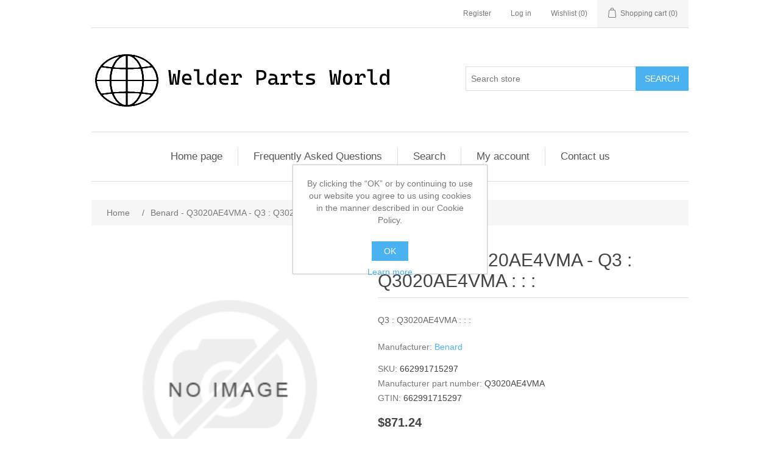

--- FILE ---
content_type: text/html; charset=utf-8
request_url: https://welderpartsworld.com/q3020ae4vma
body_size: 4265
content:
<!DOCTYPE html><html lang=en class=html-product-details-page><head><title>Benard - Q3020AE4VMA - Q3 : Q3020AE4VMA : : :. Welder Parts World</title><meta charset=UTF-8><meta name=description content="Q3 : Q3020AE4VMA :  :  :"><meta name=keywords content=Benard,Welder,Repair,Parts,Q3020AE4VMA><meta name=generator content=nopCommerce><meta name=viewport content="width=device-width, initial-scale=1"><meta property=og:type content=product><meta property=og:title content="Benard - Q3020AE4VMA - Q3 : Q3020AE4VMA :  :  :"><meta property=og:description content="Q3 : Q3020AE4VMA :  :  :"><meta property=og:image content=https://welderpartsworld.com/images/thumbs/default-image_550.png><meta property=og:image:url content=https://welderpartsworld.com/images/thumbs/default-image_550.png><meta property=og:url content=https://welderpartsworld.com/q3020ae4vma><meta property=og:site_name content="Welder Parts World"><meta property=twitter:card content=summary><meta property=twitter:site content="Welder Parts World"><meta property=twitter:title content="Benard - Q3020AE4VMA - Q3 : Q3020AE4VMA :  :  :"><meta property=twitter:description content="Q3 : Q3020AE4VMA :  :  :"><meta property=twitter:image content=https://welderpartsworld.com/images/thumbs/default-image_550.png><meta property=twitter:url content=https://welderpartsworld.com/q3020ae4vma><script async src="https://www.googletagmanager.com/gtag/js?id=G-SS4NR8WY24"></script><script>function gtag(){dataLayer.push(arguments)}window.dataLayer=window.dataLayer||[];gtag("js",new Date);gtag("config","G-SS4NR8WY24")</script><link href=/lib_npm/jquery-ui-dist/jquery-ui.min.css rel=stylesheet><link href=/Themes/DefaultClean/Content/css/styles.css rel=stylesheet><link href=/lib_npm/magnific-popup/magnific-popup.css rel=stylesheet><link rel=apple-touch-icon sizes=180x180 href=/icons/icons_0/apple-touch-icon.png><link rel=icon type=image/png sizes=32x32 href=/icons/icons_0/favicon-32x32.png><link rel=icon type=image/png sizes=192x192 href=/icons/icons_0/android-chrome-192x192.png><link rel=icon type=image/png sizes=16x16 href=/icons/icons_0/favicon-16x16.png><link rel=manifest href=/icons/icons_0/site.webmanifest><link rel=mask-icon href=/icons/icons_0/safari-pinned-tab.svg color=#5bbad5><link rel="shortcut icon" href=/icons/icons_0/favicon.ico><meta name=msapplication-TileColor content=#2d89ef><meta name=msapplication-TileImage content=/icons/icons_0/mstile-144x144.png><meta name=msapplication-config content=/icons/icons_0/browserconfig.xml><meta name=theme-color content=#ffffff><body><div class=ajax-loading-block-window style=display:none></div><div id=dialog-notifications-success title=Notification style=display:none></div><div id=dialog-notifications-error title=Error style=display:none></div><div id=dialog-notifications-warning title=Warning style=display:none></div><div id=bar-notification class=bar-notification-container data-close=Close></div><!--[if lte IE 8]><div style=clear:both;height:59px;text-align:center;position:relative><a href=http://www.microsoft.com/windows/internet-explorer/default.aspx target=_blank> <img src=/Themes/DefaultClean/Content/images/ie_warning.jpg height=42 width=820 alt="You are using an outdated browser. For a faster, safer browsing experience, upgrade for free today."> </a></div><![endif]--><div class=master-wrapper-page><div class=header><div class=header-upper><div class=header-selectors-wrapper></div><div class=header-links-wrapper><div class=header-links><ul><li><a href="/register?returnUrl=%2Fq3020ae4vma" class=ico-register>Register</a><li><a href="/login?returnUrl=%2Fq3020ae4vma" class=ico-login>Log in</a><li><a href=/wishlist class=ico-wishlist> <span class=wishlist-label>Wishlist</span> <span class=wishlist-qty>(0)</span> </a><li id=topcartlink><a href=/cart class=ico-cart> <span class=cart-label>Shopping cart</span> <span class=cart-qty>(0)</span> </a></ul></div><div id=flyout-cart class=flyout-cart><div class=mini-shopping-cart><div class=count>You have no items in your shopping cart.</div></div></div></div></div><div class=header-lower><div class=header-logo><a href="/"> <img alt="Welder Parts World" src=https://www.welderpartsworld.com/images/thumbs/0000003_logo.png> </a></div><div class="search-box store-search-box"><form method=get id=small-search-box-form action=/search><input type=text class=search-box-text id=small-searchterms autocomplete=off name=q placeholder="Search store" aria-label="Search store"> <button type=submit class="button-1 search-box-button">Search</button></form></div></div></div><div class=header-menu><ul class="top-menu notmobile"><li><a href="/">Home page</a><li><a href=/faq>Frequently Asked Questions</a><li><a href=/search>Search</a><li><a href=/customer/info>My account</a><li><a href=/contactus>Contact us</a></ul><div class=menu-toggle>Menu</div><ul class="top-menu mobile"><li><a href="/">Home page</a><li><a href=/faq>Frequently Asked Questions</a><li><a href=/search>Search</a><li><a href=/customer/info>My account</a><li><a href=/contactus>Contact us</a></ul></div><div class=master-wrapper-content><div class=master-column-wrapper><div class=breadcrumb><ul itemscope itemtype=http://schema.org/BreadcrumbList><li><span> <a href="/"> <span>Home</span> </a> </span> <span class=delimiter>/</span><li itemprop=itemListElement itemscope itemtype=http://schema.org/ListItem><strong class=current-item itemprop=name>Benard - Q3020AE4VMA - Q3 : Q3020AE4VMA : : :</strong> <span itemprop=item itemscope itemtype=http://schema.org/Thing id=/q3020ae4vma> </span><meta itemprop=position content=1></ul></div><div class=center-1><div class="page product-details-page"><div class=page-body><form method=post id=product-details-form action=/q3020ae4vma><div itemscope itemtype=http://schema.org/Product><meta itemprop=name content="Benard - Q3020AE4VMA - Q3 : Q3020AE4VMA :  :  :"><meta itemprop=sku content=662991715297><meta itemprop=gtin content=662991715297><meta itemprop=mpn content=Q3020AE4VMA><meta itemprop=description content="Q3 : Q3020AE4VMA :  :  :"><meta itemprop=image content=https://welderpartsworld.com/images/thumbs/default-image_550.png><meta itemprop=brand content=Benard><div itemprop=offers itemscope itemtype=http://schema.org/Offer><meta itemprop=url content=https://welderpartsworld.com/q3020ae4vma><meta itemprop=price content=871.24><meta itemprop=priceCurrency content=USD><meta itemprop=priceValidUntil><meta itemprop=availability content=http://schema.org/OutOfStock></div><div itemprop=review itemscope itemtype=http://schema.org/Review><meta itemprop=author content=ALL><meta itemprop=url content=/productreviews/56973></div></div><div data-productid=56973><div class=product-essential><div class=gallery><div class=picture><img alt="Picture of Benard - Q3020AE4VMA - Q3 : Q3020AE4VMA :  :  :" src=https://welderpartsworld.com/images/thumbs/default-image_550.png title="Picture of Benard - Q3020AE4VMA - Q3 : Q3020AE4VMA :  :  :" id=main-product-img-56973></div></div><div class=overview><div class=product-name><h1>Benard - Q3020AE4VMA - Q3 : Q3020AE4VMA : : :</h1></div><div class=short-description>Q3 : Q3020AE4VMA : : :</div><div class=manufacturers><span class=label>Manufacturer:</span> <span class=value> <a href=/benard>Benard</a> </span></div><div class=additional-details><div class=sku><span class=label>SKU:</span> <span class=value id=sku-56973>662991715297</span></div><div class=manufacturer-part-number><span class=label>Manufacturer part number:</span> <span class=value id=mpn-56973>Q3020AE4VMA</span></div><div class=gtin><span class=label>GTIN:</span> <span class=value id=gtin-56973>662991715297</span></div></div><div class=prices><div class=product-price><span id=price-value-56973 class=price-value-56973> $871.24 </span></div></div><div class=add-to-cart><div class=add-to-cart-panel><label class=qty-label for=addtocart_56973_EnteredQuantity>Qty:</label> <input id=product_enteredQuantity_56973 class=qty-input type=text aria-label="Enter a quantity" data-val=true data-val-required="The Qty field is required." name=addtocart_56973.EnteredQuantity value=1> <button type=button id=add-to-cart-button-56973 class="button-1 add-to-cart-button" data-productid=56973 onclick="return AjaxCart.addproducttocart_details(&#34;/addproducttocart/details/56973/1&#34;,&#34;#product-details-form&#34;),!1">Add to cart</button></div></div><div class=overview-buttons><div class=add-to-wishlist><button type=button id=add-to-wishlist-button-56973 class="button-2 add-to-wishlist-button" data-productid=56973 onclick="return AjaxCart.addproducttocart_details(&#34;/addproducttocart/details/56973/2&#34;,&#34;#product-details-form&#34;),!1">Add to wishlist</button></div><div class=email-a-friend><button type=button class="button-2 email-a-friend-button" onclick="setLocation(&#34;/productemailafriend/56973&#34;)">Email a friend</button></div></div><div class=product-share-button><div class="addthis_toolbox addthis_default_style"><a class=addthis_button_preferred_1></a><a class=addthis_button_preferred_2></a><a class=addthis_button_preferred_3></a><a class=addthis_button_preferred_4></a><a class=addthis_button_compact></a><a class="addthis_counter addthis_bubble_style"></a></div><script src="https://s7.addthis.com/js/250/addthis_widget.js#pubid=nopsolutions"></script></div></div><div class=full-description>Q3 : Q3020AE4VMA : : : 662991715297</div></div><div class=product-collateral></div></div><input name=__RequestVerificationToken type=hidden value=CfDJ8Oj7VwoZ8alHk8jsVh53LyxNvPCMIWT_cIPTA-ACcE7gRaZnYEWeFp5yJm01n2MSNc5Gw9BglLnfYPJB0vIeAxqto8v7xLdP9tFHPgxGiylkosArs5j3f-lf1--DiH2DQm9p_HnpchGrvZcEsB1zyBw></form></div></div></div></div></div><div class=footer><div class=footer-upper><div class="footer-block information"><div class=title><strong>Information</strong></div><ul class=list><li><a href=/sitemap>Sitemap</a><li><a href=/shipping-returns>Shipping &amp; returns</a><li><a href=/privacy-notice>Privacy notice</a><li><a href=/conditions-of-use>Conditions of Use</a><li><a href=/contactus>Contact us</a></ul></div><div class="footer-block customer-service"><div class=title><strong>Customer service</strong></div><ul class=list><li><a href=/search>Search</a><li><a href=/recentlyviewedproducts>Recently viewed products</a><li><a href=/faq>Frequently Asked Questions</a></ul></div><div class="footer-block my-account"><div class=title><strong>My account</strong></div><ul class=list><li><a href=/customer/info>My account</a><li><a href=/order/history>Orders</a><li><a href=/customer/addresses>Addresses</a><li><a href=/cart>Shopping cart</a><li><a href=/wishlist>Wishlist</a></ul></div><div class="footer-block follow-us"><div class=social><div class=title><strong>Follow us</strong></div><ul class=networks></ul></div></div></div><div class=footer-lower><div class=footer-info><span class=footer-disclaimer>Copyright &copy; 2026 Welder Parts World. All rights reserved.</span></div><div class=footer-powered-by>Powered by <a href="https://www.nopcommerce.com/">nopCommerce</a></div></div></div></div><div id=eu-cookie-bar-notification class=eu-cookie-bar-notification><div class=content><div class=text>By clicking the “OK” or by continuing to use our website you agree to us using cookies in the manner described in our Cookie Policy.</div><div class=buttons-more><button type=button class="ok-button button-1" id=eu-cookie-ok>OK</button> <a class=learn-more href=/privacy-notice>Learn more</a></div></div></div><script src=/lib_npm/jquery/jquery.min.js></script><script src=/lib_npm/jquery-validation/jquery.validate.min.js></script><script src=/lib_npm/jquery-validation-unobtrusive/jquery.validate.unobtrusive.min.js></script><script src=/lib_npm/jquery-ui-dist/jquery-ui.min.js></script><script src=/lib_npm/jquery-migrate/jquery-migrate.min.js></script><script src=/js/public.common.js></script><script src=/js/public.ajaxcart.js></script><script src=/js/public.countryselect.js></script><script src=/lib_npm/magnific-popup/jquery.magnific-popup.min.js></script><script>$(document).ready(function(){$("#addtocart_56973_EnteredQuantity").on("keydown",function(n){if(n.keyCode==13)return $("#add-to-cart-button-56973").trigger("click"),!1});$("#product_enteredQuantity_56973").on("input propertychange paste",function(){var n={productId:56973,quantity:$("#product_enteredQuantity_56973").val()};$(document).trigger({type:"product_quantity_changed",changedData:n})})})</script><script>$(document).ready(function(){$(".header").on("mouseenter","#topcartlink",function(){$("#flyout-cart").addClass("active")});$(".header").on("mouseleave","#topcartlink",function(){$("#flyout-cart").removeClass("active")});$(".header").on("mouseenter","#flyout-cart",function(){$("#flyout-cart").addClass("active")});$(".header").on("mouseleave","#flyout-cart",function(){$("#flyout-cart").removeClass("active")})})</script><script>$("#small-search-box-form").on("submit",function(n){$("#small-searchterms").val()==""&&(alert("Please enter some search keyword"),$("#small-searchterms").focus(),n.preventDefault())})</script><script>$(document).ready(function(){var n,t;$("#small-searchterms").autocomplete({delay:500,minLength:3,source:"/catalog/searchtermautocomplete",appendTo:".search-box",select:function(n,t){return $("#small-searchterms").val(t.item.label),setLocation(t.item.producturl),!1},open:function(){n&&(t=document.getElementById("small-searchterms").value,$(".ui-autocomplete").append('<li class="ui-menu-item" role="presentation"><a href="/search?q='+t+'">View all results...<\/a><\/li>'))}}).data("ui-autocomplete")._renderItem=function(t,i){var r=i.label;return n=i.showlinktoresultsearch,r=htmlEncode(r),$("<li><\/li>").data("item.autocomplete",i).append("<a><span>"+r+"<\/span><\/a>").appendTo(t)}})</script><script>var localized_data={AjaxCartFailure:"Failed to add the product. Please refresh the page and try one more time."};AjaxCart.init(!1,".header-links .cart-qty",".header-links .wishlist-qty","#flyout-cart",localized_data)</script><script>$(document).ready(function(){$(".menu-toggle").on("click",function(){$(this).siblings(".top-menu.mobile").slideToggle("slow")});$(".top-menu.mobile .sublist-toggle").on("click",function(){$(this).siblings(".sublist").slideToggle("slow")})})</script><script>$(document).ready(function(){$(".footer-block .title").on("click",function(){var n=window,t="inner",i;"innerWidth"in window||(t="client",n=document.documentElement||document.body);i={width:n[t+"Width"],height:n[t+"Height"]};i.width<769&&$(this).siblings(".list").slideToggle("slow")})})</script><script>$(document).ready(function(){$(".block .title").on("click",function(){var n=window,t="inner",i;"innerWidth"in window||(t="client",n=document.documentElement||document.body);i={width:n[t+"Width"],height:n[t+"Height"]};i.width<1001&&$(this).siblings(".listbox").slideToggle("slow")})})</script><script>$(document).ready(function(){$("#eu-cookie-bar-notification").show();$("#eu-cookie-ok").on("click",function(){$.ajax({cache:!1,type:"POST",url:"/eucookielawaccept",dataType:"json",success:function(){$("#eu-cookie-bar-notification").hide()},error:function(){alert("Cannot store value")}})})})</script><script defer src="https://static.cloudflareinsights.com/beacon.min.js/vcd15cbe7772f49c399c6a5babf22c1241717689176015" integrity="sha512-ZpsOmlRQV6y907TI0dKBHq9Md29nnaEIPlkf84rnaERnq6zvWvPUqr2ft8M1aS28oN72PdrCzSjY4U6VaAw1EQ==" data-cf-beacon='{"version":"2024.11.0","token":"0242481541e44dc88be5b9ac511c7013","r":1,"server_timing":{"name":{"cfCacheStatus":true,"cfEdge":true,"cfExtPri":true,"cfL4":true,"cfOrigin":true,"cfSpeedBrain":true},"location_startswith":null}}' crossorigin="anonymous"></script>
